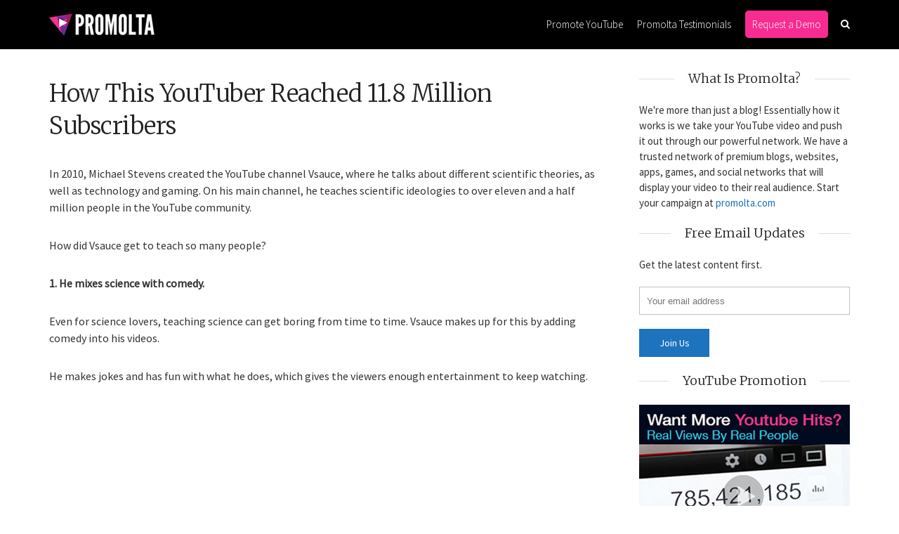

--- FILE ---
content_type: text/html; charset=UTF-8
request_url: https://blog.promolta.com/how-this-youtuber-reached-11-8-million-subscribers
body_size: 17086
content:


<!DOCTYPE html><html lang="en-US" class="no-js"><head><meta charset="UTF-8"><meta name="viewport" content="user-scalable=yes, width=device-width, initial-scale=1.0, maximum-scale=1"><link rel="profile" href="http://gmpg.org/xfn/11"><link rel="pingback" href="https://blog.promolta.com/xmlrpc.php"> <!--[if lt IE 9]> <script src="https://blog.promolta.com/wp-content/themes/sidewalk/js/html5.js"></script> <![endif]--><meta name='robots' content='index, follow, max-image-preview:large, max-snippet:-1, max-video-preview:-1' /><style>img:is([sizes="auto" i],[sizes^="auto," i]){contain-intrinsic-size:3000px 1500px}</style><title>How This YouTuber Reached 11.8 Million Subscribers - Promolta Blog</title><style id="rocket-critical-css">ul{box-sizing:border-box}.entry-content{counter-reset:footnotes}:root{--wp--preset--font-size--normal:16px;--wp--preset--font-size--huge:42px}.mc4wp-form input[name^=_mc4wp_honey]{display:none!important}.mc4wp-form-basic{margin:1em 0}.mc4wp-form-basic label,.mc4wp-form-basic input{box-sizing:border-box;vertical-align:baseline;width:auto;height:auto;line-height:normal;display:block}.mc4wp-form-basic label:after,.mc4wp-form-basic input:after{content:"";clear:both;display:table}.mc4wp-form-basic label{margin-bottom:6px;font-weight:700;display:block}.mc4wp-form-basic input[type=text],.mc4wp-form-basic input[type=email]{width:100%;max-width:480px;min-height:32px}.mc4wp-form-basic input[type=submit]{-webkit-appearance:none;-moz-appearance:none;appearance:none;display:inline-block}*,html,body,div,ul,li,h1,h2,h4,form,label,input,p{margin:0;padding:0}img{border:0}strong{font-style:normal;font-weight:400}ul,li{list-style:none}strong{font-weight:700}a img{border:none;outline:none}article,aside,header,nav{display:block}*,*:before,*:after{-webkit-box-sizing:border-box;-moz-box-sizing:border-box;box-sizing:border-box}body{font-size:16px;font-weight:400;line-height:24px}a{text-decoration:none}.entry-content a{text-decoration:underline}img{height:auto;max-width:100%;border:0;vertical-align:middle;-ms-interpolation-mode:bicubic}input[type="text"],input[type="email"],textarea{width:100%;height:38px;padding:0 20px 0 10px;border:1px solid #bbb;line-height:normal;background:transparent;outline:none;-webkit-border-radius:0}textarea{padding:10px;min-height:150px}textarea{padding:15px;font-size:14px}h1{margin-bottom:.44444em;font-size:34px;line-height:44px}h2{margin-bottom:.66667em;font-size:30px;line-height:38px}h4{margin-bottom:1em;font-size:22px;line-height:28px}p{margin-bottom:30px;font-size:16px;line-height:24px}.entry-content{-webkit-font-smoothing:antialiased;position:relative}.site-header{z-index:100;float:left;position:relative;width:100%;height:70px;background:rgba(0,0,0,.5)}.site-branding{float:left;position:absolute;top:22px;left:0}.site-title{float:left;width:100%;margin:0;font-size:15px;line-height:1}.site-header{margin-bottom:40px}.sdw-nav-search-wrap{display:none;width:100%}.sdw-nav-search-wrap .sdw-search-form{width:166px;float:right}.sdw-nav-actions{float:right}.sdw-nav-actions li,.sdw-nav-actions li a{float:left}.sdw-nav-actions li a{line-height:18px;font-size:14px}.sdw-nav-actions li.sdw-nav-search a{line-height:16px}.sdw-nav-actions li{margin:0 0 0 18px}.container,.site-content{clear:both;position:relative;width:1140px;margin:0 auto}.container:before,.container:after,.site-content:before,.site-content:after{content:"";display:table;clear:both}.content-area{float:left;width:800px;margin-right:40px;margin-bottom:40px}.sidebar{float:right;width:300px}.site-main{float:left;width:100%}.main-navigation{float:right}.nav-menu{display:block}.nav-menu>li{float:left;position:relative;padding:0 10px}.nav-menu>li:last-child{padding:0 0 0 10px}.nav-menu a{display:block;font-size:15px;line-height:18px;color:#FFF}.nav-menu>li>a{padding:19px 0}.site-header .sdw-search-input{border:none;text-align:left}.site-header .sdw-search-submit{display:none}.entry-header,.entry-content{float:left;width:100%}.entry-content{-ms-word-wrap:break-word;word-wrap:break-word}.entry-title{clear:both;margin-bottom:.1em;font-size:34px;line-height:46px;-ms-word-wrap:break-word;word-wrap:break-word}.entry-header{margin-bottom:30px}.entry-header,.entry-content{clear:both;padding:0 0}.sdw-post{float:left;width:100%;margin-bottom:40px}.sdw-post:last-child{margin-bottom:0}.entry-wrapper{float:left;width:100%}.widget,.widget p{font-size:15px;line-height:22px}.widget p{margin-bottom:20px}.widget-title{position:relative;margin-bottom:20px;text-align:center;font-size:18px;line-height:1.6}.widget-title span{display:inline-block;z-index:1;position:relative;padding:0 20px;max-width:260px}.widget-title::after{content:"";position:absolute;top:50%;left:0;width:100%;border-bottom:1px solid #ccc}.sidebar .widget:first-child .widget-title,.sidebar>.sdw-sticky .widget:first-child .widget-title{margin-top:-12px}.sidebar .sdw-sticky .widget:first-child .widget-title{margin-top:0}.sdw-search-submit{position:absolute;top:0;right:0;height:100%;padding:0 11px;border:none;font-size:18px;background:transparent}.sdw-search-form{position:relative}input[type="submit"]{padding:4px 20px;border:1px solid;font-size:14px;line-height:30px;min-width:100px;outline:none;-webkit-appearance:none;-moz-appearance:none;-ms-appearance:none;-o-appearance:none;appearance:none;-webkit-border-radius:0}.alignnone{margin:5px 20px 13px 0}a img.alignnone,p img.alignnone{margin:0}.comment-form-url{float:left;width:33.33%;padding:0 15px 0 0}.comment-form-url{padding:0}.comment-form-url label{float:left;width:100%;margin:0 0 2px 0}#cancel-comment-reply-link{display:inline-block;z-index:2;position:relative;width:25px;height:25px;padding:4px 0 0 1px;border:1px solid;text-align:center;line-height:1em;background:#FFF;float:right;margin-right:0;font-family:Arial;font-size:14px;margin-top:4px;border-radius:50%}.sdw-res-nav{float:left;position:absolute;left:0}.sdw-res-sid-nav{position:absolute;right:0;float:right}.sdw-responsive-nav,.sdw-sidebar-toggle{display:none;font-size:24px;float:left;position:relative;z-index:5000;padding:14px 0}.entry-title{letter-spacing:-.5px}button::-moz-focus-inner{padding:0;border:0}@font-face{font-family:'FontAwesome';src:url(https://dpas4li76ctjb.cloudfront.net/wp-content/themes/sidewalk/css/fonts/fontawesome-webfont.eot?v=4.3.0);src:url(https://dpas4li76ctjb.cloudfront.net/wp-content/themes/sidewalk/css/fonts/fontawesome-webfont.eot?#iefix&v=4.3.0) format('embedded-opentype'),url(https://dpas4li76ctjb.cloudfront.net/wp-content/themes/sidewalk/css/fonts/fontawesome-webfont.woff2?v=4.3.0) format('woff2'),url(https://dpas4li76ctjb.cloudfront.net/wp-content/themes/sidewalk/css/fonts/fontawesome-webfont.woff?v=4.3.0) format('woff'),url(https://dpas4li76ctjb.cloudfront.net/wp-content/themes/sidewalk/css/fonts/fontawesome-webfont.ttf?v=4.3.0) format('truetype'),url(https://dpas4li76ctjb.cloudfront.net/wp-content/themes/sidewalk/css/fonts/fontawesome-webfont.svg?v=4.3.0#fontawesomeregular) format('svg');font-weight:400;font-style:normal}.fa{display:inline-block;font:normal normal normal 14px/1 FontAwesome;font-size:inherit;text-rendering:auto;-webkit-font-smoothing:antialiased;-moz-osx-font-smoothing:grayscale;transform:translate(0,0)}.fa-search:before{content:"\f002"}.fa-th-large:before{content:"\f009"}.fa-times:before{content:"\f00d"}.fa-bars:before{content:"\f0c9"}@media only screen and (min-width:1141px) and (max-width:1260px){.container,.site-content{width:1000px}.content-area{width:660px}.entry-header,.entry-content{padding:0 60px}}@media only screen and (min-width:942px) and (max-width:1140px){.container,.site-content{width:940px}.content-area{width:600px}.entry-header,.entry-content{padding:0 40px}}@media only screen and (max-width:960px){.main-navigation{display:none}.site-title{text-align:center}.site-branding{position:relative;margin:0 auto;left:initial;float:none;top:13px;padding:0}.sdw-responsive-nav,.sdw-sidebar-toggle{display:block}.site-header{height:50px;margin-bottom:10px}.sdw-nav-actions{display:none}#sidebar{display:none}.site-branding img{max-height:25px;width:auto!important}}@media only screen and (min-width:668px) and (max-width:960px){.site-header{margin-bottom:20px}.container,.site-content{width:726px}.content-area{width:100%}.entry-header,.entry-content{padding:0 60px}.site-header{margin-bottom:30px}}@media only screen and (min-width:668px) and (max-width:768px){.container,.site-content{width:640px}.entry-header,.entry-content{padding:0 40px}}@media only screen and (min-width:100px) and (max-width:667px){p{margin-bottom:20px;line-height:22px}.site-header{padding:0 10px}.sdw-res-sid-nav{display:none}.container,.site-content{width:100%;padding:0 10px;margin:0}.content-area{width:100%;margin:0}.entry-header,.entry-content{padding:0 15px}.sidebar{margin-top:20px}.sdw-post{margin-bottom:20px;margin-left:0;margin-right:0}.comment-form-url{width:100%;padding:0}input[type="submit"]{width:100%}.sidebar{float:none;margin:0 auto;clear:both}.widget{margin-bottom:30px}h1,.single h1.entry-title{font-size:22px;line-height:30px}h2{font-size:20px;line-height:28px}h4{font-size:18px;line-height:26px}.entry-header{margin-bottom:10px}#sidebar{display:block}.entry-title{margin-bottom:0}}</style><link rel="preload" href="https://fonts.googleapis.com/css?family=Source%20Sans%20Pro%3A400%2C300%7CMerriweather%3A400%2C300&subset=latin%2Clatin-ext&display=swap" as="style" onload="this.onload=null;this.rel='stylesheet'" /><link rel="preload" href="https://dpas4li76ctjb.cloudfront.net/wp-content/cache/min/1/3166f5a665230289cf5fda29265dbab3.css" as="style" onload="this.onload=null;this.rel='stylesheet'" data-minify="1" /><meta name="description" content="It is not easy to teach science, especially through a video. However, Vsauce does a great job at it. Here&#039;s how he reached 11 million subscribers." /><link rel="canonical" href="https://blog.promolta.com/how-this-youtuber-reached-11-8-million-subscribers" /><meta property="og:locale" content="en_US" /><meta property="og:type" content="article" /><meta property="og:title" content="How This YouTuber Reached 11.8 Million Subscribers - Promolta Blog" /><meta property="og:description" content="It is not easy to teach science, especially through a video. However, Vsauce does a great job at it. Here&#039;s how he reached 11 million subscribers." /><meta property="og:url" content="https://blog.promolta.com/how-this-youtuber-reached-11-8-million-subscribers" /><meta property="og:site_name" content="Promolta Blog" /><meta property="article:publisher" content="https://www.facebook.com/promolta" /><meta property="article:published_time" content="2017-03-25T23:01:15+00:00" /><meta property="og:image" content="https://blog.promolta.com/wp-content/uploads/2016/11/youtubez-e1479078082268.jpg" /><meta property="og:image:width" content="300" /><meta property="og:image:height" content="200" /><meta property="og:image:type" content="image/jpeg" /><meta name="author" content="Kristen Harris" /> <script type="application/ld+json" class="yoast-schema-graph">{"@context":"https://schema.org","@graph":[{"@type":"Article","@id":"https://blog.promolta.com/how-this-youtuber-reached-11-8-million-subscribers#article","isPartOf":{"@id":"https://blog.promolta.com/how-this-youtuber-reached-11-8-million-subscribers"},"author":{"name":"Kristen Harris","@id":"https://blog.promolta.com/#/schema/person/2addfc63004fa7a536622d12c7a62d57"},"headline":"How This YouTuber Reached 11.8 Million Subscribers","datePublished":"2017-03-25T23:01:15+00:00","dateModified":"2017-03-25T23:01:15+00:00","mainEntityOfPage":{"@id":"https://blog.promolta.com/how-this-youtuber-reached-11-8-million-subscribers"},"wordCount":273,"commentCount":0,"publisher":{"@id":"https://blog.promolta.com/#organization"},"image":{"@id":"https://blog.promolta.com/how-this-youtuber-reached-11-8-million-subscribers#primaryimage"},"thumbnailUrl":"https://blog.promolta.com/wp-content/uploads/2016/11/youtubez-e1479078082268.jpg","keywords":["gain subscribers","get views","promote YouTube videos","vsauce","YouTube video promotion"],"articleSection":["Educational","Tips","YouTube Video Promotion"],"inLanguage":"en-US","potentialAction":[{"@type":"CommentAction","name":"Comment","target":["https://blog.promolta.com/how-this-youtuber-reached-11-8-million-subscribers#respond"]}]},{"@type":"WebPage","@id":"https://blog.promolta.com/how-this-youtuber-reached-11-8-million-subscribers","url":"https://blog.promolta.com/how-this-youtuber-reached-11-8-million-subscribers","name":"How This YouTuber Reached 11.8 Million Subscribers - Promolta Blog","isPartOf":{"@id":"https://blog.promolta.com/#website"},"primaryImageOfPage":{"@id":"https://blog.promolta.com/how-this-youtuber-reached-11-8-million-subscribers#primaryimage"},"image":{"@id":"https://blog.promolta.com/how-this-youtuber-reached-11-8-million-subscribers#primaryimage"},"thumbnailUrl":"https://blog.promolta.com/wp-content/uploads/2016/11/youtubez-e1479078082268.jpg","datePublished":"2017-03-25T23:01:15+00:00","dateModified":"2017-03-25T23:01:15+00:00","description":"It is not easy to teach science, especially through a video. However, Vsauce does a great job at it. Here's how he reached 11 million subscribers.","breadcrumb":{"@id":"https://blog.promolta.com/how-this-youtuber-reached-11-8-million-subscribers#breadcrumb"},"inLanguage":"en-US","potentialAction":[{"@type":"ReadAction","target":["https://blog.promolta.com/how-this-youtuber-reached-11-8-million-subscribers"]}]},{"@type":"ImageObject","inLanguage":"en-US","@id":"https://blog.promolta.com/how-this-youtuber-reached-11-8-million-subscribers#primaryimage","url":"https://blog.promolta.com/wp-content/uploads/2016/11/youtubez-e1479078082268.jpg","contentUrl":"https://blog.promolta.com/wp-content/uploads/2016/11/youtubez-e1479078082268.jpg","width":300,"height":200},{"@type":"BreadcrumbList","@id":"https://blog.promolta.com/how-this-youtuber-reached-11-8-million-subscribers#breadcrumb","itemListElement":[{"@type":"ListItem","position":1,"name":"Home","item":"https://blog.promolta.com/"},{"@type":"ListItem","position":2,"name":"How This YouTuber Reached 11.8 Million Subscribers"}]},{"@type":"WebSite","@id":"https://blog.promolta.com/#website","url":"https://blog.promolta.com/","name":"Promolta Blog","description":"Official blog for trending YouTube videos and insights","publisher":{"@id":"https://blog.promolta.com/#organization"},"potentialAction":[{"@type":"SearchAction","target":{"@type":"EntryPoint","urlTemplate":"https://blog.promolta.com/?s={search_term_string}"},"query-input":"required name=search_term_string"}],"inLanguage":"en-US"},{"@type":"Organization","@id":"https://blog.promolta.com/#organization","name":"Promolta","url":"https://blog.promolta.com/","logo":{"@type":"ImageObject","inLanguage":"en-US","@id":"https://blog.promolta.com/#/schema/logo/image/","url":"https://blog.promolta.com/wp-content/uploads/2024/02/logo-stripe-1.png","contentUrl":"https://blog.promolta.com/wp-content/uploads/2024/02/logo-stripe-1.png","width":400,"height":400,"caption":"Promolta"},"image":{"@id":"https://blog.promolta.com/#/schema/logo/image/"},"sameAs":["https://www.facebook.com/promolta"]},{"@type":"Person","@id":"https://blog.promolta.com/#/schema/person/2addfc63004fa7a536622d12c7a62d57","name":"Kristen Harris","image":{"@type":"ImageObject","inLanguage":"en-US","@id":"https://blog.promolta.com/#/schema/person/image/","url":"https://secure.gravatar.com/avatar/67e00c3437055479df91ac53cce48c59?s=96&d=mm&r=g","contentUrl":"https://secure.gravatar.com/avatar/67e00c3437055479df91ac53cce48c59?s=96&d=mm&r=g","caption":"Kristen Harris"}}]}</script> <link rel='dns-prefetch' href='//fonts.googleapis.com' /><link rel='dns-prefetch' href='//dpas4li76ctjb.cloudfront.net' /><link rel='dns-prefetch' href='//www.google-analytics.com' /><link rel='dns-prefetch' href='//www.google.com' /><link rel='dns-prefetch' href='//www.google.co.in' /><link rel="alternate" type="application/rss+xml" title="Promolta Blog &raquo; Feed" href="https://blog.promolta.com/feed" /><link rel="alternate" type="application/rss+xml" title="Promolta Blog &raquo; Comments Feed" href="https://blog.promolta.com/comments/feed" /><link rel="alternate" type="application/rss+xml" title="Promolta Blog &raquo; How This YouTuber Reached 11.8 Million Subscribers Comments Feed" href="https://blog.promolta.com/how-this-youtuber-reached-11-8-million-subscribers/feed" /><style id='wp-emoji-styles-inline-css' type='text/css'>img.wp-smiley,img.emoji{display:inline!important;border:none!important;box-shadow:none!important;height:1em!important;width:1em!important;margin:0 0.07em!important;vertical-align:-0.1em!important;background:none!important;padding:0!important}</style><style id='classic-theme-styles-inline-css' type='text/css'>
/*! This file is auto-generated */
.wp-block-button__link{color:#fff;background-color:#32373c;border-radius:9999px;box-shadow:none;text-decoration:none;padding:calc(.667em + 2px) calc(1.333em + 2px);font-size:1.125em}.wp-block-file__button{background:#32373c;color:#fff;text-decoration:none}</style><style id='global-styles-inline-css' type='text/css'>body{--wp--preset--color--black:#000;--wp--preset--color--cyan-bluish-gray:#abb8c3;--wp--preset--color--white:#fff;--wp--preset--color--pale-pink:#f78da7;--wp--preset--color--vivid-red:#cf2e2e;--wp--preset--color--luminous-vivid-orange:#ff6900;--wp--preset--color--luminous-vivid-amber:#fcb900;--wp--preset--color--light-green-cyan:#7bdcb5;--wp--preset--color--vivid-green-cyan:#00d084;--wp--preset--color--pale-cyan-blue:#8ed1fc;--wp--preset--color--vivid-cyan-blue:#0693e3;--wp--preset--color--vivid-purple:#9b51e0;--wp--preset--gradient--vivid-cyan-blue-to-vivid-purple:linear-gradient(135deg,rgba(6,147,227,1) 0%,rgb(155,81,224) 100%);--wp--preset--gradient--light-green-cyan-to-vivid-green-cyan:linear-gradient(135deg,rgb(122,220,180) 0%,rgb(0,208,130) 100%);--wp--preset--gradient--luminous-vivid-amber-to-luminous-vivid-orange:linear-gradient(135deg,rgba(252,185,0,1) 0%,rgba(255,105,0,1) 100%);--wp--preset--gradient--luminous-vivid-orange-to-vivid-red:linear-gradient(135deg,rgba(255,105,0,1) 0%,rgb(207,46,46) 100%);--wp--preset--gradient--very-light-gray-to-cyan-bluish-gray:linear-gradient(135deg,rgb(238,238,238) 0%,rgb(169,184,195) 100%);--wp--preset--gradient--cool-to-warm-spectrum:linear-gradient(135deg,rgb(74,234,220) 0%,rgb(151,120,209) 20%,rgb(207,42,186) 40%,rgb(238,44,130) 60%,rgb(251,105,98) 80%,rgb(254,248,76) 100%);--wp--preset--gradient--blush-light-purple:linear-gradient(135deg,rgb(255,206,236) 0%,rgb(152,150,240) 100%);--wp--preset--gradient--blush-bordeaux:linear-gradient(135deg,rgb(254,205,165) 0%,rgb(254,45,45) 50%,rgb(107,0,62) 100%);--wp--preset--gradient--luminous-dusk:linear-gradient(135deg,rgb(255,203,112) 0%,rgb(199,81,192) 50%,rgb(65,88,208) 100%);--wp--preset--gradient--pale-ocean:linear-gradient(135deg,rgb(255,245,203) 0%,rgb(182,227,212) 50%,rgb(51,167,181) 100%);--wp--preset--gradient--electric-grass:linear-gradient(135deg,rgb(202,248,128) 0%,rgb(113,206,126) 100%);--wp--preset--gradient--midnight:linear-gradient(135deg,rgb(2,3,129) 0%,rgb(40,116,252) 100%);--wp--preset--font-size--small:13px;--wp--preset--font-size--medium:20px;--wp--preset--font-size--large:36px;--wp--preset--font-size--x-large:42px;--wp--preset--spacing--20:.44rem;--wp--preset--spacing--30:.67rem;--wp--preset--spacing--40:1rem;--wp--preset--spacing--50:1.5rem;--wp--preset--spacing--60:2.25rem;--wp--preset--spacing--70:3.38rem;--wp--preset--spacing--80:5.06rem;--wp--preset--shadow--natural:6px 6px 9px rgba(0,0,0,.2);--wp--preset--shadow--deep:12px 12px 50px rgba(0,0,0,.4);--wp--preset--shadow--sharp:6px 6px 0 rgba(0,0,0,.2);--wp--preset--shadow--outlined:6px 6px 0 -3px rgba(255,255,255,1),6px 6px rgba(0,0,0,1);--wp--preset--shadow--crisp:6px 6px 0 rgba(0,0,0,1)}:where(.is-layout-flex){gap:.5em}:where(.is-layout-grid){gap:.5em}body .is-layout-flow>.alignleft{float:left;margin-inline-start:0;margin-inline-end:2em}body .is-layout-flow>.alignright{float:right;margin-inline-start:2em;margin-inline-end:0}body .is-layout-flow>.aligncenter{margin-left:auto!important;margin-right:auto!important}body .is-layout-constrained>.alignleft{float:left;margin-inline-start:0;margin-inline-end:2em}body .is-layout-constrained>.alignright{float:right;margin-inline-start:2em;margin-inline-end:0}body .is-layout-constrained>.aligncenter{margin-left:auto!important;margin-right:auto!important}body .is-layout-constrained>:where(:not(.alignleft):not(.alignright):not(.alignfull)){max-width:var(--wp--style--global--content-size);margin-left:auto!important;margin-right:auto!important}body .is-layout-constrained>.alignwide{max-width:var(--wp--style--global--wide-size)}body .is-layout-flex{display:flex}body .is-layout-flex{flex-wrap:wrap;align-items:center}body .is-layout-flex>*{margin:0}body .is-layout-grid{display:grid}body .is-layout-grid>*{margin:0}:where(.wp-block-columns.is-layout-flex){gap:2em}:where(.wp-block-columns.is-layout-grid){gap:2em}:where(.wp-block-post-template.is-layout-flex){gap:1.25em}:where(.wp-block-post-template.is-layout-grid){gap:1.25em}.has-black-color{color:var(--wp--preset--color--black)!important}.has-cyan-bluish-gray-color{color:var(--wp--preset--color--cyan-bluish-gray)!important}.has-white-color{color:var(--wp--preset--color--white)!important}.has-pale-pink-color{color:var(--wp--preset--color--pale-pink)!important}.has-vivid-red-color{color:var(--wp--preset--color--vivid-red)!important}.has-luminous-vivid-orange-color{color:var(--wp--preset--color--luminous-vivid-orange)!important}.has-luminous-vivid-amber-color{color:var(--wp--preset--color--luminous-vivid-amber)!important}.has-light-green-cyan-color{color:var(--wp--preset--color--light-green-cyan)!important}.has-vivid-green-cyan-color{color:var(--wp--preset--color--vivid-green-cyan)!important}.has-pale-cyan-blue-color{color:var(--wp--preset--color--pale-cyan-blue)!important}.has-vivid-cyan-blue-color{color:var(--wp--preset--color--vivid-cyan-blue)!important}.has-vivid-purple-color{color:var(--wp--preset--color--vivid-purple)!important}.has-black-background-color{background-color:var(--wp--preset--color--black)!important}.has-cyan-bluish-gray-background-color{background-color:var(--wp--preset--color--cyan-bluish-gray)!important}.has-white-background-color{background-color:var(--wp--preset--color--white)!important}.has-pale-pink-background-color{background-color:var(--wp--preset--color--pale-pink)!important}.has-vivid-red-background-color{background-color:var(--wp--preset--color--vivid-red)!important}.has-luminous-vivid-orange-background-color{background-color:var(--wp--preset--color--luminous-vivid-orange)!important}.has-luminous-vivid-amber-background-color{background-color:var(--wp--preset--color--luminous-vivid-amber)!important}.has-light-green-cyan-background-color{background-color:var(--wp--preset--color--light-green-cyan)!important}.has-vivid-green-cyan-background-color{background-color:var(--wp--preset--color--vivid-green-cyan)!important}.has-pale-cyan-blue-background-color{background-color:var(--wp--preset--color--pale-cyan-blue)!important}.has-vivid-cyan-blue-background-color{background-color:var(--wp--preset--color--vivid-cyan-blue)!important}.has-vivid-purple-background-color{background-color:var(--wp--preset--color--vivid-purple)!important}.has-black-border-color{border-color:var(--wp--preset--color--black)!important}.has-cyan-bluish-gray-border-color{border-color:var(--wp--preset--color--cyan-bluish-gray)!important}.has-white-border-color{border-color:var(--wp--preset--color--white)!important}.has-pale-pink-border-color{border-color:var(--wp--preset--color--pale-pink)!important}.has-vivid-red-border-color{border-color:var(--wp--preset--color--vivid-red)!important}.has-luminous-vivid-orange-border-color{border-color:var(--wp--preset--color--luminous-vivid-orange)!important}.has-luminous-vivid-amber-border-color{border-color:var(--wp--preset--color--luminous-vivid-amber)!important}.has-light-green-cyan-border-color{border-color:var(--wp--preset--color--light-green-cyan)!important}.has-vivid-green-cyan-border-color{border-color:var(--wp--preset--color--vivid-green-cyan)!important}.has-pale-cyan-blue-border-color{border-color:var(--wp--preset--color--pale-cyan-blue)!important}.has-vivid-cyan-blue-border-color{border-color:var(--wp--preset--color--vivid-cyan-blue)!important}.has-vivid-purple-border-color{border-color:var(--wp--preset--color--vivid-purple)!important}.has-vivid-cyan-blue-to-vivid-purple-gradient-background{background:var(--wp--preset--gradient--vivid-cyan-blue-to-vivid-purple)!important}.has-light-green-cyan-to-vivid-green-cyan-gradient-background{background:var(--wp--preset--gradient--light-green-cyan-to-vivid-green-cyan)!important}.has-luminous-vivid-amber-to-luminous-vivid-orange-gradient-background{background:var(--wp--preset--gradient--luminous-vivid-amber-to-luminous-vivid-orange)!important}.has-luminous-vivid-orange-to-vivid-red-gradient-background{background:var(--wp--preset--gradient--luminous-vivid-orange-to-vivid-red)!important}.has-very-light-gray-to-cyan-bluish-gray-gradient-background{background:var(--wp--preset--gradient--very-light-gray-to-cyan-bluish-gray)!important}.has-cool-to-warm-spectrum-gradient-background{background:var(--wp--preset--gradient--cool-to-warm-spectrum)!important}.has-blush-light-purple-gradient-background{background:var(--wp--preset--gradient--blush-light-purple)!important}.has-blush-bordeaux-gradient-background{background:var(--wp--preset--gradient--blush-bordeaux)!important}.has-luminous-dusk-gradient-background{background:var(--wp--preset--gradient--luminous-dusk)!important}.has-pale-ocean-gradient-background{background:var(--wp--preset--gradient--pale-ocean)!important}.has-electric-grass-gradient-background{background:var(--wp--preset--gradient--electric-grass)!important}.has-midnight-gradient-background{background:var(--wp--preset--gradient--midnight)!important}.has-small-font-size{font-size:var(--wp--preset--font-size--small)!important}.has-medium-font-size{font-size:var(--wp--preset--font-size--medium)!important}.has-large-font-size{font-size:var(--wp--preset--font-size--large)!important}.has-x-large-font-size{font-size:var(--wp--preset--font-size--x-large)!important}.wp-block-navigation a:where(:not(.wp-element-button)){color:inherit}:where(.wp-block-post-template.is-layout-flex){gap:1.25em}:where(.wp-block-post-template.is-layout-grid){gap:1.25em}:where(.wp-block-columns.is-layout-flex){gap:2em}:where(.wp-block-columns.is-layout-grid){gap:2em}.wp-block-pullquote{font-size:1.5em;line-height:1.6}</style><style id='sdw-style-inline-css' type='text/css'>body{background:#fff;color:#333}body,.post-date,select,.submit,input[type="submit"],.sdw_posts_widget .meta-item a,#comment,textarea{font-family:'Source Sans Pro';font-weight:400}h1,h2,h3,h4,h5,h6,.sdw-prev-next-link,.sdw-prev-next-link,.comment-meta .fn,.mks_pullquote,blockquote p,.sdw-has-cover .sdw-cover-area h1,.sdw-has-cover .sdw-cover-content h1,.sdw-description p,blockquote:before,q:before,.site-title{font-family:'Merriweather';font-weight:300}.site-header .nav-menu a{font-family:'Source Sans Pro';font-weight:300}.sidr{background:#fff}a,.entry-categories .post-categories li,.sidebar .sdw_posts_widget .meta-item a{color:#1e73be}a:hover,.entry-categories .post-categories li a:hover,.sidebar .sdw_posts_widget .meta-item a:hover{color:rgba(30,115,190,.7)}.site-title a{color:#fff}.site-header{background:#000}.sdw-has-cover.sdw-cover-indent .site-header{background:rgba(0,0,0,.5)}.site-branding{top:18px;left:0}.site-header{height:70px}.sdw-cover-indent .sdw-cover-area{margin-top:-70px}.site-header .nav-menu>li>a,.site-header .sdw-nav-actions li a{padding:26px 0}.site-header .sdw-nav-search-wrap{margin:16px 0}.site-header .social-menu{margin:15px 0}.site-header .nav-menu ul,.sdw-sticky-clone,.sdw-has-cover.sdw-cover-indent .site-header.sdw-sticky-clone{background:rgba(0,0,0,.9)}#sidr-main{background:#000}.site-header .nav-menu a,.site-header .search-input,#sidr-main a,#sidr-main ul li span,.sidr-class-search-input,.site-header .sdw-nav-search-wrap .sdw-search-input,.site-header .sdw-nav-search-wrap .sdw-search-input:focus,.site-header .social-menu li a,.site-header .social-menu li a:hover,.sdw-nav-actions li a,.sidr .sdw-nav-search-wrap .sdw-search-input{color:#fff}.sidr .sdw-nav-search-wrap .sdw-search-input{background:rgba(166,168,168,.2);border-color:rgba(166,168,168,.2)}.sdw-responsive-nav,.sdw-sidebar-toggle{color:rgba(255,255,255,.8)}.site-header .nav-menu li:hover>a,.sdw-responsive-nav:hover,.sdw-sidebar-toggle:hover,.sdw-nav-actions li a:hover{color:#a6a8a8}#sidr-main a:hover,#sidr-main a:active,.sidr-class-current-menu-item>a,.sidr-class-current_page_item>a{box-shadow:3px 0 0 #a6a8a8 inset}.site-header .nav-menu>.current-menu-item{box-shadow:0 3px 0 #a6a8a8 inset}.sdw-cover-area{max-height:500px;min-height:500px}.sdw-cover-overlay{background:rgba(0,0,0,.5)}h1,h2,h3,h4,h5,h6,.prev-next-nav a span,.entry-title a,.sdw-box-title,.comment-reply-title,.comment-meta .fn{color:#222}.widget-title span,.sdw-box-title span,.comment-reply-title span,.sdw-featured-area .owl-controls .owl-nav>div,.mks_tab_nav_item.active{background:#fff}.mks_tabs.vertical .mks_tab_nav_item.active{border-right:1px solid #ffffff!important}.sidebar .sdw_posts_widget a,.sidebar .widget_recent_entries a,.sidebar .widget_categories li a,.sidebar .widget_archive li a,.sidebar .widget_pages li a,.sidebar .widget_nav_menu li a,.sidebar .widget_meta li a,.sidebar .widget_recent_comments li a,.sidebar .widget_rss li a{color:#333}.sidebar .sdw_posts_widget a:hover,.sidebar .widget_recent_entries a:hover,.sidebar .widget_categories li a:hover,.sidebar .widget_archive li a:hover,.sidebar .widget_pages li a:hover,.sidebar .widget_nav_menu li a:hover,.sidebar .widget_meta li a:hover,.sidebar .widget_rss li a:hover,.sidebar .widget_recent_comments li a:hover,blockquote:before,q:before{color:#1e73be}.entry-meta>div,.sdw-pn-label,.comment-metadata a,.sidebar .sdw-search-submit,.post-date,.meta-tags,.widget>select,.rss-date,.sdw-paginated-num{color:#a6a8a8}input[type="text"],input[type="email"],input[type="url"],input[type="tel"],input[type="number"],input[type="date"],input[type="password"],select,#comment,textarea{border-color:rgba(166,168,168,.7)}#sidr-sidebar{box-shadow:1px 0 0 rgba(166,168,168,.7) inset}.entry-title a:hover,.nav-menu a:hover,.prev-next-nav a:hover,.meta-action a,.sdw-share,.entry-categories .post-categories li a,.prev-next-nav a:hover span,.comment-reply-link,.comment-metadata .comment-edit-link,.sidebar .sdw-search-submit:hover,#wp-calendar tbody td a,.sdw-featured-area .owl-controls .owl-nav>div{color:#1e73be}.meta-action a,.sdw-share,#sdw-pagination a,.comment-reply-link,.wpcf7-submit,.submit{border-color:rgba(30,115,190,.7)}.sdw-rm a,.sdw-button-primary,.wpcf7-submit,.submit,input[type="submit"],.sdw-featured-area .owl-controls .owl-nav>div:hover,.sdw-pagination .current{background:#1e73be;color:#fff;border-color:#1e73be}.sdw-rm a:hover,.entry-footer .sdw-comments a:hover,.sdw-share:hover,#sdw-pagination a:hover,.comment-reply-link:hover,.submit:hover,.sdw-button-primary:hover,.sdw-button-secondary:hover,.sdw-author-links a:hover,.mks_read_more a:hover,.mks_autor_link_wrap a:hover,.wpcf7-submit:hover,input[type="submit"]:hover,.tagcloud a:hover,.sdw-link-pages a:hover,.wpcf7-submit:hover,.submit:hover,input[type="submit"]:hover,.sdw-404-menu li a:hover{background:rgba(30,115,190,.7);border-color:rgba(30,115,190,.1);color:#fff}.site-main .mejs-container,.site-main .mejs-embed,.site-main .mejs-embed body,.sdw-post .site-main .mejs-container .mejs-controls,pre,.sdw-loader,.sdw-loader:before,.sdw-loader:after,.sdw-letter-avatar,.site-main .mejs-container,.site-main .mejs-embed,.site-main .mejs-embed body,.site-main .mejs-container .mejs-controls{background:#1e73be}.sdw-fa-overlay-hover{background:rgba(30,115,190,1)}.sdw-highlight .entry-wrapper,.sdw-layout-a.sdw-highlight .post-thumbnail:before,.sdw-layout-b.sdw-highlight .sdw-post-inside,.sdw-layout-c.sdw-highlight .sdw-post-inside{background:#a6a8a8}.sdw-highlight .sdw-rm a{background-color:#fff;color:#a6a8a8}.sdw-highlight .entry-footer .sdw-comments a:hover,.sdw-highlight .entry-footer .sdw-share:hover,.sdw-highlight .sdw-rm a:hover{background:rgba(255,255,255,.9);border-color:rgba(166,168,168,.1);color:#a6a8a8}.sdw-highlight,.sdw-highlight a,.sdw-highlight .entry-title a,.sdw-highlight .entry-meta>div,.sdw-highlight .entry-footer .meta-action,.sdw-highlight .entry-categories .post-categories li a,.sdw-highlight.sdw-post.sticky .entry-title:before,.sdw-highlight .entry-categories .post-categories li:before{color:#fff}.sdw-highlight .meta-action a,.sdw-highlight .sdw-share{border-color:rgba(255,255,255,.7)}.sdw-highlight .entry-title a:hover,.sdw-highlight .entry-categories .post-categories li a:hover,.sdw-highlight .author a:hover,.sdw-highlight .sdw-comments a:hover,.sdw-highlight .entry-content a:hover{color:rgba(255,255,255,.7)}.widget-title::after,.sdw-box-title:after,.comment-reply-title:after,.widget_recent_entries li:before,.widget_recent_comments li:before,.widget_categories li:before,.widget_archive li:before,.widget_pages li:before,.widget_nav_menu li:before,.widget_meta li:before,.widget_rss li:before{border-bottom:1px solid rgba(166,168,168,.4)}.entry-content table,tr,td,th,#wp-calendar tbody td,#wp-calendar,.mks_tab_nav_item,.mks_tab_item,.mks_toggle,.mks_tabs.vertical .mks_tab_nav_item,.mks_accordion,.mks_toggle,.mks_tabs.vertical .mks_tab_nav_item.active,.mks_tabs.vertical .mks_tab_item,.mks_accordion_content,.mks_toggle_content,.mks_accordion_item{border-color:rgba(166,168,168,.6)}thead tr,.mks_tab_nav_item,.mks_accordion_heading,.mks_toggle_heading{background:rgba(166,168,168,.2)}.comment .comment-respond{background:#fff}.mejs-container *{font-family:'Source Sans Pro'!important}.site-footer,.site-footer .widget-title span{background:#121c20}.site-footer .widget-title::after,.site-footer .widget li:before,.shl-footer-menu:before{border-bottom:1px solid rgba(166,168,168,.4)}.site-footer #wp-calendar tbody td{border-color:rgba(166,168,168,.4)}.site-footer{color:#fff}.site-footer a{color:#1e73be}.site-footer a:hover,.site-footer .widget li>a:hover,.site-footer .widget li>div>a:hover{color:rgba(30,115,190,.7)}.site-footer .widget-title,.site-footer .widget li>a,.site-footer .widget li>div>a,.site-footer .widget h1,.site-footer .widget h2,.site-footer .widget h3,.site-footer .widget h4,.site-footer .widget h5,.site-footer .widget h6{color:#fff}.site-footer .mks_read_more a:hover,.site-footer .mks_autor_link_wrap a:hover{background:rgba(30,115,190,.7);border-color:rgba(30,115,190,.1);color:#fff}.site-footer .entry-meta>div,.site-footer .sdw-search-submit,.site-footer .post-date,.site-footer .meta-tags,.site-footer .widget>select,.site-footer .rss-date,.site-footer .widget_search{color:#a6a8a8}@-webkit-keyframes load1{0%,80%,100%{box-shadow:0 0 #1e73be;height:2em}40%{box-shadow:0 -.3em #1e73be;height:3em}}@keyframes load1{0%,80%,100%{box-shadow:0 0 #1e73be;height:2em}40%{box-shadow:0 -.3em #1e73be;height:3em}}.site-header .sdw-search-input::-webkit-input-placeholder{color:#fff}.site-header .sdw-search-input:-moz-placeholder{color:#fff}.site-header .sdw-search-input::-moz-placeholder{color:#fff}.site-header .sdw-search-input:-ms-input-placeholder{color:#fff}</style> <script type="text/javascript" src="https://dpas4li76ctjb.cloudfront.net/wp-content/cache/busting/1/wp-includes/js/jquery/jquery.min-3.7.1.js" id="jquery-core-js"></script> <link rel="https://api.w.org/" href="https://blog.promolta.com/wp-json/" /><link rel="alternate" type="application/json" href="https://blog.promolta.com/wp-json/wp/v2/posts/10615" /><link rel="EditURI" type="application/rsd+xml" title="RSD" href="https://blog.promolta.com/xmlrpc.php?rsd" /><link rel='shortlink' href='https://blog.promolta.com/?p=10615' /><link rel="alternate" type="application/json+oembed" href="https://blog.promolta.com/wp-json/oembed/1.0/embed?url=https%3A%2F%2Fblog.promolta.com%2Fhow-this-youtuber-reached-11-8-million-subscribers" /><link rel="alternate" type="text/xml+oembed" href="https://blog.promolta.com/wp-json/oembed/1.0/embed?url=https%3A%2F%2Fblog.promolta.com%2Fhow-this-youtuber-reached-11-8-million-subscribers&#038;format=xml" /><style id="wpp-loading-animation-styles">@-webkit-keyframes bgslide{from{background-position-x:0}to{background-position-x:-200%}}@keyframes bgslide{from{background-position-x:0}to{background-position-x:-200%}}.wpp-widget-block-placeholder,.wpp-shortcode-placeholder{margin:0 auto;width:60px;height:3px;background:#dd3737;background:linear-gradient(90deg,#dd3737 0%,#571313 10%,#dd3737 100%);background-size:200% auto;border-radius:3px;-webkit-animation:bgslide 1s infinite linear;animation:bgslide 1s infinite linear}</style><link rel="shortcut icon" href="https://dpas4li76ctjb.cloudfront.net/wp-content/uploads/2015/11/favicon1.ico" type="image/x-icon" /><style type="text/css">.sdw-new-0,.sdw-new-1,.sdw-new-2,.sdw-new-3{margin-top:20px}</style><style type="text/css" id="wp-custom-css">.custom-tag-message{margin-bottom:10px;margin-top:-30px}@media only screen and (min-width:100px) and (max-width:667px){.sdw-post.sdw-layout-b .post-thumbnail,.sdw-post.sdw-layout-b .meta-media{float:unset;margin-left:auto;margin-right:auto}.comment-form .form-submit input.submit{margin-top:unset}.custom-tag-message{margin-bottom:5px;margin-top:-10px}}#text-8{margin-bottom:1.2em}.sdw-post.sdw-layout-b .sdw-post-inside p{color:#333}.sdw-post.sdw-layout-b .sdw-post-inside h2.entry-title:hover,.sdw-post.sdw-layout-c .sdw-post-inside h2.entry-title:hover{color:#1e73be}.comment-form .form-submit input.submit{margin-top:25px}</style><noscript><style id="rocket-lazyload-nojs-css">.rll-youtube-player,[data-lazy-src]{display:none!important}</style></noscript><script>/*! loadCSS rel=preload polyfill. [c]2017 Filament Group, Inc. MIT License */
(function(w){"use strict";if(!w.loadCSS){w.loadCSS=function(){}}
var rp=loadCSS.relpreload={};rp.support=(function(){var ret;try{ret=w.document.createElement("link").relList.supports("preload")}catch(e){ret=!1}
return function(){return ret}})();rp.bindMediaToggle=function(link){var finalMedia=link.media||"all";function enableStylesheet(){link.media=finalMedia}
if(link.addEventListener){link.addEventListener("load",enableStylesheet)}else if(link.attachEvent){link.attachEvent("onload",enableStylesheet)}
setTimeout(function(){link.rel="stylesheet";link.media="only x"});setTimeout(enableStylesheet,3000)};rp.poly=function(){if(rp.support()){return}
var links=w.document.getElementsByTagName("link");for(var i=0;i<links.length;i++){var link=links[i];if(link.rel==="preload"&&link.getAttribute("as")==="style"&&!link.getAttribute("data-loadcss")){link.setAttribute("data-loadcss",!0);rp.bindMediaToggle(link)}}};if(!rp.support()){rp.poly();var run=w.setInterval(rp.poly,500);if(w.addEventListener){w.addEventListener("load",function(){rp.poly();w.clearInterval(run)})}else if(w.attachEvent){w.attachEvent("onload",function(){rp.poly();w.clearInterval(run)})}}
if(typeof exports!=="undefined"){exports.loadCSS=loadCSS}
else{w.loadCSS=loadCSS}}(typeof global!=="undefined"?global:this))</script></head><body class="post-template-default single single-post postid-10615 single-format-standard unknown sdw-sid-right"><div id="main-page" class="hfeed sdw-main-page"><header id="masthead" class="site-header" role="banner"><div class="container"><div class="site-branding"> <span class="site-title"> <a href="https://blog.promolta.com/" title="Promolta Blog" class="has-logo"><img  src="data:image/svg+xml,%3Csvg%20xmlns='http://www.w3.org/2000/svg'%20viewBox='0%200%200%200'%3E%3C/svg%3E" alt="Promolta Blog" data-lazy-src="https://dpas4li76ctjb.cloudfront.net/wp-content/uploads/2016/05/Promolta-Blog-Logo.png" /><noscript><img  src="https://dpas4li76ctjb.cloudfront.net/wp-content/uploads/2016/05/Promolta-Blog-Logo.png" alt="Promolta Blog" /></noscript></a> </span></div><ul class="sdw-nav-actions"><li class="sdw-nav-search"><a href="javascript:void(0)"><i class="fa fa-search" data-wrap="sdw-nav-search-wrap" data-icon-class="fa-search"></i></a></li></ul><div class="sdw-nav-search-wrap"><form class="sdw-search-form" action="https://blog.promolta.com/" method="get"> <input name="s" class="sdw-search-input" size="20" type="text" value="Type here to search..." onfocus="(this.value == 'Type here to search...') && (this.value = '')" onblur="(this.value == '') && (this.value = 'Type here to search...')" placeholder="Type here to search..." /> <button type="submit" class="sdw-search-submit"><i class="fa fa-search"></i></button></form></div><nav id="site-navigation" class="main-navigation" role="navigation"><ul id="sdw_main_navigation_menu" class="nav-menu"><li id="menu-item-1281" class="menu-item menu-item-type-custom menu-item-object-custom menu-item-1281"><a href="https://www.promolta.com?utm_source=PromolaBlog&#038;utm_medium=Blog&#038;utm_campaign=FromBlogHeaderMenuYoutube">Promote YouTube</a></li><li id="menu-item-1285" class="menu-item menu-item-type-post_type menu-item-object-page menu-item-1285"><a href="https://blog.promolta.com/testimonials">Promolta Testimonials</a></li><li id="menu-item-2006" class="menu-item menu-item-type-custom menu-item-object-custom menu-item-2006"><a href="https://www.promolta.com/demo?utm_source=PromolaBlog&#038;utm_medium=Blog&#038;utm_campaign=FromBlogHeaderDemoRequest"><span onMouseOver="this.style.color='#000'" onMouseOut="this.style.color='#FFF'" style="padding:10px;background:#f82b90; border-radius: 5px;">Request a Demo</span></a></li></ul></nav><div class="sdw-res-nav"> <a class="sdw-responsive-nav" href="javascript:void(0)"><i class="fa fa-bars"></i></a></div><div class="sdw-res-sid-nav"> <a href="#sidr-sidebar" class="sdw-sidebar-toggle"><i class="fa fa-th-large"></i></a></div></div></header><div id="content" class="site-content"><div id="primary" class="content-area"><main id="main" class="site-main" role="main"><article id="post-10615" class="sdw-post sdw-single post-10615 post type-post status-publish format-standard has-post-thumbnail hentry category-educational category-tips category-youtube-video-promotion-2 tag-gain-subscribers tag-get-views tag-promote-youtube-videos tag-vsauce tag-youtube-video-promotion"><div class="entry-wrapper"><div class="entry-header"><h1 class="entry-title">How This YouTuber Reached 11.8 Million Subscribers</h1></div><div class="entry-content"><p>In 2010, Michael Stevens created the YouTube channel Vsauce, where he talks about different scientific theories, as well as technology and gaming. On his main channel, he teaches scientific ideologies to over eleven and a half million people in the YouTube community.</p><p>How did Vsauce get to teach so many people?</p><p><strong>1. He mixes science with comedy. </strong></p><p>Even for science lovers, teaching science can get boring from time to time. Vsauce makes up for this by adding comedy into his videos.</p><p>He makes jokes and has fun with what he does, which gives the viewers enough entertainment to keep watching.</p><p><iframe width="640" height="360" src="about:blank" frameborder="0" allowfullscreen data-rocket-lazyload="fitvidscompatible" data-lazy-src="https://www.youtube.com/embed/o268qbb_0BM"></iframe><noscript><iframe width="640" height="360" src="https://www.youtube.com/embed/o268qbb_0BM" frameborder="0" allowfullscreen></iframe></noscript><br /> <strong><br /> 2. He teaches his viewers a lot. </strong></p><p>Though his videos are longer than some people want, usually around 10-20 minutes, Vsauce covers a lot of information in one video, and it is easy to retain what he teaches.</p><p>The viewer learns a lot, but it’s never too much to be overwhelmed.</p><p><iframe width="640" height="360" src="about:blank" frameborder="0" allowfullscreen data-rocket-lazyload="fitvidscompatible" data-lazy-src="https://www.youtube.com/embed/C6eOcd06kdk"></iframe><noscript><iframe width="640" height="360" src="https://www.youtube.com/embed/C6eOcd06kdk" frameborder="0" allowfullscreen></iframe></noscript></p><p><strong>3. He covers a wide variety of topics.<br /> </strong><br /> Science covers a lot of material, and so does Vsauce. From psychological matters to planets to interesting mathematical concepts, Vsauce covers enough topics for his viewers to always find something new.</p><p><iframe width="640" height="360" src="about:blank" frameborder="0" allowfullscreen data-rocket-lazyload="fitvidscompatible" data-lazy-src="https://www.youtube.com/embed/L45Q1_psDqk"></iframe><noscript><iframe width="640" height="360" src="https://www.youtube.com/embed/L45Q1_psDqk" frameborder="0" allowfullscreen></iframe></noscript></p><p>It is not easy to teach science, especially through a video. However, Vsauce does a great job at it. He does this because he is funny, and he teaches a lot of different types of information, leaving his viewers always wanting more.</p><p>Interested in getting your YouTube video discovered by masses of targeted fans? Click this link: <a href="https://www.promolta.com/">www.promolta.com</a></p><p><strong>Patrick Jahnke is a college student at Wabash College. He hopes to be a writer and professor after he graduates.</strong></p></div></div></article></main><div class="sdw-box"><h3 class="sdw-box-title"><span>You may also like</span></h3><div class="sdw-box-inside"><article id="post-20036" class="sdw-post sdw-layout-c  post-20036 post type-post status-publish format-standard has-post-thumbnail hentry category-educational category-entertainment category-featured-artists category-inspirational-stories category-latest-music-news category-music-promotion-tips category-performance-tips category-tips category-uncategorized category-youtube-video-promotion-2 tag-announcement"> <a href="https://blog.promolta.com/why-everyone-is-in-love-with-tom-kuzmichs-christmas-video-blue-christmas" title="Why Everyone Is In Love With Tom Kuzmich&#8217;s Christmas Video &#8211; Blue Christmas"><div class="sdw-post-inside"><figure class="post-thumbnail"> <span href="https://blog.promolta.com/why-everyone-is-in-love-with-tom-kuzmichs-christmas-video-blue-christmas" title="Why Everyone Is In Love With Tom Kuzmich&#8217;s Christmas Video &#8211; Blue Christmas"> <img width="140" height="105" src="https://dpas4li76ctjb.cloudfront.net/wp-content/uploads/2026/01/Tom-1-140x105.png" class="attachment-sdw-lay-c size-sdw-lay-c wp-post-image" alt="" decoding="async" loading="lazy" srcset="https://dpas4li76ctjb.cloudfront.net/wp-content/uploads/2026/01/Tom-1-140x105.png 140w, https://dpas4li76ctjb.cloudfront.net/wp-content/uploads/2026/01/Tom-1-310x232.png 310w" sizes="(max-width: 140px) 100vw, 140px" /> </span></figure><div class="entry-wrapper"><div class="entry-header"><h2 class="entry-title"><span href="https://blog.promolta.com/why-everyone-is-in-love-with-tom-kuzmichs-christmas-video-blue-christmas" title="Why Everyone Is In Love With Tom Kuzmich&#8217;s Christmas Video &#8211; Blue Christmas">Why Everyone Is In Love With Tom Kuzmich&#8217;s Christmas Video &#8211; Blue Christmas</span></h2></div></div></div> </a></article><article id="post-20028" class="sdw-post sdw-layout-c  post-20028 post type-post status-publish format-standard has-post-thumbnail hentry category-educational category-entertainment category-featured-artists category-inspirational-stories category-latest-music-news category-music-promotion-tips category-performance-tips category-tips category-uncategorized category-youtube-video-promotion-2 tag-announcement"> <a href="https://blog.promolta.com/as-2025-sets-kate-jaconello-rises-a-new-year-framed-through-sunset" title="As 2025 Sets, Kate Jaconello Rises &#8211; A New Year Framed Through &#8216;Sunset&#8217;"><div class="sdw-post-inside"><figure class="post-thumbnail"> <span href="https://blog.promolta.com/as-2025-sets-kate-jaconello-rises-a-new-year-framed-through-sunset" title="As 2025 Sets, Kate Jaconello Rises &#8211; A New Year Framed Through &#8216;Sunset&#8217;"> <img width="140" height="105" src="https://dpas4li76ctjb.cloudfront.net/wp-content/uploads/2025/12/Sunset-1-140x105.png" class="attachment-sdw-lay-c size-sdw-lay-c wp-post-image" alt="" decoding="async" loading="lazy" srcset="https://dpas4li76ctjb.cloudfront.net/wp-content/uploads/2025/12/Sunset-1-140x105.png 140w, https://dpas4li76ctjb.cloudfront.net/wp-content/uploads/2025/12/Sunset-1-310x232.png 310w" sizes="(max-width: 140px) 100vw, 140px" /> </span></figure><div class="entry-wrapper"><div class="entry-header"><h2 class="entry-title"><span href="https://blog.promolta.com/as-2025-sets-kate-jaconello-rises-a-new-year-framed-through-sunset" title="As 2025 Sets, Kate Jaconello Rises &#8211; A New Year Framed Through &#8216;Sunset&#8217;">As 2025 Sets, Kate Jaconello Rises &#8211; A New Year Framed Through &#8216;Sunset&#8217;</span></h2></div></div></div> </a></article><article id="post-20023" class="sdw-post sdw-layout-c  post-20023 post type-post status-publish format-standard has-post-thumbnail hentry category-educational category-entertainment category-featured-artists category-inspirational-stories category-latest-music-news category-music-promotion-tips category-performance-tips category-tips category-uncategorized category-youtube-video-promotion-2 tag-announcement"> <a href="https://blog.promolta.com/why-everyone-is-in-love-with-ray-grants-new-christmas-song-island-christmas" title="Why Everyone Is In Love With Ray Grant&#8217;s New Christmas Song &#8211; Island Christmas"><div class="sdw-post-inside"><figure class="post-thumbnail"> <span href="https://blog.promolta.com/why-everyone-is-in-love-with-ray-grants-new-christmas-song-island-christmas" title="Why Everyone Is In Love With Ray Grant&#8217;s New Christmas Song &#8211; Island Christmas"> <img width="140" height="105" src="https://dpas4li76ctjb.cloudfront.net/wp-content/uploads/2025/12/Island-Christmas-140x105.png" class="attachment-sdw-lay-c size-sdw-lay-c wp-post-image" alt="" decoding="async" loading="lazy" srcset="https://dpas4li76ctjb.cloudfront.net/wp-content/uploads/2025/12/Island-Christmas-140x105.png 140w, https://dpas4li76ctjb.cloudfront.net/wp-content/uploads/2025/12/Island-Christmas-310x232.png 310w" sizes="(max-width: 140px) 100vw, 140px" /> </span></figure><div class="entry-wrapper"><div class="entry-header"><h2 class="entry-title"><span href="https://blog.promolta.com/why-everyone-is-in-love-with-ray-grants-new-christmas-song-island-christmas" title="Why Everyone Is In Love With Ray Grant&#8217;s New Christmas Song &#8211; Island Christmas">Why Everyone Is In Love With Ray Grant&#8217;s New Christmas Song &#8211; Island Christmas</span></h2></div></div></div> </a></article></div></div><style>.cont{position:relative;width:628px;margin:0 auto;padding:0}.cont .column,.cont .columns{float:left;display:inline;margin-left:10px;margin-right:10px}.row{margin-bottom:20px}.column.alpha,.columns.alpha{margin-left:0}.column.omega,.columns.omega{margin-right:0}.cont .nine.columns{width:520px}.cont .eleven.columns{width:640px}.cont .one-third.column{width:300px}.cont .two-thirds.column{width:620px}@media only screen and (min-width:768px) and (max-width:959px){.cont{width:768px}.cont .column,.cont .columns{margin-left:10px;margin-right:10px}.column.alpha,.columns.alpha{margin-left:0;margin-right:10px}.column.omega,.columns.omega{margin-right:0;margin-left:10px}.alpha.omega{margin-left:0;margin-right:0}.cont .nine.columns{width:412px}.cont .eleven.columns{width:508px}.cont .one-third.column{width:236px}.cont .two-thirds.column{width:492px}}@media only screen and (max-width:767px){.cont{width:300px}.cont .columns,.cont .column{margin:0}.cont .nine.columns,.cont .eleven.columns,.cont .two-thirds.column{width:300px}}@media only screen and (min-width:480px) and (max-width:767px){.cont{width:420px}.cont .columns,.cont .column{margin:0}.cont .nine.columns,.cont .eleven.columns,.cont .two-thirds.column{width:420px}}.cont:after{content:"\0020";display:block;height:0;clear:both;visibility:hidden}.clearfix:before,.clearfix:after,.row:before,.row:after{content:'\0020';display:block;overflow:hidden;visibility:hidden;width:0;height:0}.row:after,.clearfix:after{clear:both}.row,.clearfix{zoom:1}.clear{clear:both;display:block;overflow:hidden;visibility:hidden;width:0;height:0}@font-face{font-family:'Pictos';src:url(../fonts/pictos-web.eot);src:local("☺"),url(../fonts/pictos-web.woff) format("woff"),url(../fonts/pictos-web.ttf) format("truetype"),url("../fonts/pictos-web.svg#webfontIyfZbseF") format("svg");font-weight:400;font-style:normal}.cont .primary{float:right}.cont .primary-wide{margin:0 auto}a.big-cover-image-wrapper{max-height:240px;overflow:hidden;margin-bottom:25px;display:block}img.big-cover-image{max-width:100%;border:none}@media only screen and (max-width:479px){a.big-cover-image-wrapper{display:none}}.footer-dynamic-cta{background:#464646;background:-moz-linear-gradient(top,#464646 0%,#383838 100%);background:-webkit-gradient(linear,left top,left bottom,color-stop(0%,#464646),color-stop(100%,#383838));background:-webkit-linear-gradient(top,#464646 0%,#383838 100%);background:-o-linear-gradient(top,#464646 0%,#383838 100%);background:-ms-linear-gradient(top,#464646 0%,#383838 100%);background:linear-gradient(to bottom,#464646 0%,#383838 100%);filter:progid:DXImageTransform.Microsoft.gradient(startColorstr='#464646',endColorstr='#383838',GradientType=0);-webkit-border-radius:6px;-moz-border-radius:6px;border-radius:6px;width:97%;color:#fff;margin-top:35px}.footer-dynamic-cta .cta-wrapper{margin:0 auto;position:relative;padding:1em 1.5em 1.5em 0em}.footer-dynamic-cta img{//opacity:.2;border:none;//width:75px;margin:.5em auto 0 auto;display:block;max-width:70%}.footer-dynamic-cta h3{font-weight:700;font-size:22px;color:#fff}.footer-dynamic-cta .left-column{float:left;display:inline;width:35%}.footer-dynamic-cta .right-column{float:left;display:inline;width:65%}.footer-dynamic-cta a.cta,.footer-dynamic-cta button.cta{font-size:16px;margin:-1 0 4px 0;text-decoration:none;padding:11px;text-align:center;background:#65b3b8;display:block;-webkit-transition:background-color .15s linear;-moz-transition:background-color .15s linear;transition:background-color .15s linear;border-radius:3px;color:#fff;font-weight:400;-webkit-box-shadow:none;box-shadow:none}.footer-dynamic-cta button.cta{width:100%}.footer-dynamic-cta a.cta:hover,.footer-dynamic-cta button.cta:hover{text-decoration:none;background:#48979a}.footer-dynamic-cta input,.footer-dynamic-cta select{width:100%}.footer-dynamic-cta input[type="text"]{margin-bottom:15px}.footer-dynamic-cta select{padding:2px;font-size:12px;border:0;border-radius:3px;height:33px;margin-bottom:15px}@media only screen and (min-width:480px) and (max-width:767px){.footer-dynamic-cta .cta-wrapper{padding-left:1.5em}.footer-dynamic-cta .left-column{display:none}.footer-dynamic-cta .right-column{width:100%}.footer-dynamic-cta{margin-bottom:20px}}@media only screen and (max-width:479px){.footer-dynamic-cta .cta-wrapper{padding-left:1.5em}.footer-dynamic-cta .left-column{display:none}.footer-dynamic-cta .right-column{width:100%}.footer-dynamic-cta{margin-bottom:20px}}</style><div class="sdw-box" style="margin-top:0px;"><div class="cont"><div class="primary eleven columns clearfix omega"  ><div class="post-content nine columns alpha"><div class="footer-dynamic-cta" onclick="document.location='https://www.promolta.com'" style="cursor:pointer"><div class="cta-wrapper"><div class="left-column"> <a href="https://blog.promolta.com/get-music-picked-commercial/" title="How to Get Your Music Picked for a Commercial"> <img  src="data:image/svg+xml,%3Csvg%20xmlns='http://www.w3.org/2000/svg'%20viewBox='0%200%200%200'%3E%3C/svg%3E" data-lazy-src="https://dpas4li76ctjb.cloudfront.net/wp-content/uploads/2016/02/04120007/kmarrow.png" /><noscript><img  src="https://dpas4li76ctjb.cloudfront.net/wp-content/uploads/2016/02/04120007/kmarrow.png" /></noscript></a></div><div style="font-family:Tahoma" class="right-column"><h3 style="font-size:25px">Get Your YouTube Video Seen</h3><p style="font-size:20px;line-height:11px;">Real views by real people.</p> <a href="https://www.promolta.com" style="width:212px;font-weight:bold" class="cta" alt="Try Promolta Now" title="Try Promolta Now" target="_new">Try Promolta Now</a></div> <br class="clear" /></div></div></div></div></div></div><div id="respond" class="comment-respond"><h3 id="reply-title" class="comment-reply-title"><span>Leave a Comment</span> <small><a rel="nofollow" id="cancel-comment-reply-link" href="/how-this-youtuber-reached-11-8-million-subscribers#respond" style="display:none;"><i class="fa fa-times"></i></a></small></h3><form action="https://blog.promolta.com/wp-comments-post.php" method="post" id="commentform" class="comment-form" novalidate><p class="comment-form-comment"><label for="comment">Comment</label><textarea id="comment" name="comment" cols="45" rows="8" aria-required="true"></textarea></p><p class="comment-form-author"><label for="author">Name<span class="required"> *</span></label> <input id="author" name="author" type="text" value="" size="30" aria-required=&#039;true&#039; /></p><p class="comment-form-email"><label for="email">Email<span class="required"> *</span></label> <input id="email" name="email" type="text" value="" size="30" aria-required=&#039;true&#039; /></p><p class="comment-form-url" style="display:none"><label for="url">Website</label><input id="url" name="url" type="hidden" value="http://test.com" size="30" /></p><p class="form-submit"><input name="submit" type="submit" id="submit" class="submit" value="Post Comment" /> <input type='hidden' name='comment_post_ID' value='10615' id='comment_post_ID' /> <input type='hidden' name='comment_parent' id='comment_parent' value='0' /></p><p style="display: none;"><input type="hidden" id="akismet_comment_nonce" name="akismet_comment_nonce" value="af7df779a1" /></p><p style="display: none !important;" class="akismet-fields-container" data-prefix="ak_"><label>&#916;<textarea name="ak_hp_textarea" cols="45" rows="8" maxlength="100"></textarea></label><input type="hidden" id="ak_js_1" name="ak_js" value="172"/></p></form></div><div class="sdw-post-separator sdw-post-separator-1 sdw-ps-show"></div><nav class="prev-next-nav"><div class="sdw-prev-link"> <span class="sdw-pn-label">Previous post</span> <a href="https://blog.promolta.com/how-this-artist-became-the-queen-of-country-music" rel="prev"><span class="sdw-pn-ico"><i class="fa fa fa-chevron-left"></i></span><span class="sdw-prev-next-link">How This Artist Became The Queen Of Country Music</span></a></div><div class="sdw-next-link"> <span class="sdw-pn-label">Next post</span> <a href="https://blog.promolta.com/how-this-tv-show-took-over-youtube" rel="next"><span class="sdw-pn-ico"><i class="fa fa fa-chevron-right"></i></span><span class="sdw-prev-next-link">How This TV Show Took Over YouTube</span></a></div></nav></div><aside id="sidebar" class="sidebar"><div class="sidebar"><div id="text-8" class="widget widget_text"><h4 class="widget-title"><span>What Is Promolta?</span></h4><div class="textwidget">We're more than just a blog! Essentially how it works is we take your YouTube video and push it out through our powerful network. We have a trusted network of premium blogs, websites, apps, games, and social networks that will display your video to their real audience. Start your campaign at <a href="https://www.promolta.com?utm_source=PromolaBlog&utm_medium=Blog&utm_campaign=FromBlogRightSectionWhatIsPromolta" target="_blank" rel="noopener">promolta.com</a></div></div><div id="mc4wp_form_widget-2" class="widget widget_mc4wp_form_widget"><h4 class="widget-title"><span>Free Email Updates</span></h4><form id="mc4wp-form-1" class="mc4wp-form mc4wp-form-3049 mc4wp-form-basic" method="post" data-id="3049" data-name="Default sign-up form" ><div class="mc4wp-form-fields"><input class="sml_hiddenfield" name="sml_subscribe" type="hidden" value="1"><p class="prepend">Get the latest content first.</p><p> <input style="height: 40px;" type="email" name="EMAIL" placeholder="Your email address" required="required"></p><p class="sml_submit"><p> <input type="submit" value="Join Us"></p></p></div><label style="display: none !important;">Leave this field empty if you're human: <input type="text" name="_mc4wp_honeypot" value="" tabindex="-1" autocomplete="off" /></label><input type="hidden" name="_mc4wp_timestamp" value="1769137159" /><input type="hidden" name="_mc4wp_form_id" value="3049" /><input type="hidden" name="_mc4wp_form_element_id" value="mc4wp-form-1" /><div class="mc4wp-response"></div></form></div><div class="sdw-sticky"><div id="text-6" class="widget widget_text"><h4 class="widget-title"><span>YouTube Promotion</span></h4><div class="textwidget"><a href="https://www.promolta.com?utm_source=PromolaBlog&utm_medium=Blog&utm_campaign=FromBlogRightSectionYoutubePromotionImg"><img class="alignnone wp-image-1847 size-full" src="data:image/svg+xml,%3Csvg%20xmlns='http://www.w3.org/2000/svg'%20viewBox='0%200%20300%20250'%3E%3C/svg%3E" alt="" width="300" height="250" data-lazy-src="https://dpas4li76ctjb.cloudfront.net/wp-content/uploads/2016/05/promoltad.jpg" /><noscript><img class="alignnone wp-image-1847 size-full" src="https://dpas4li76ctjb.cloudfront.net/wp-content/uploads/2016/05/promoltad.jpg" alt="" width="300" height="250" /></noscript></a></div></div></div></div></aside></div> <script type="text/javascript">/* <![CDATA[ */ var google_conversion_id = 995950406;
var google_custom_params = window.google_tag_params;
var google_remarketing_only = true; /* ]]> */</script> <script type="text/javascript" src="//www.googleadservices.com/pagead/conversion.js" defer></script> <noscript><div style="display:inline;"> <img height="1" width="1" style="border-style:none;" alt="" src="//googleads.g.doubleclick.net/pagead/viewthroughconversion/995950406/?value=0&amp;guid=ON&amp;script=0"/></div> </noscript><footer id="colophon" class="site-footer" role="contentinfo"><div class="container sdw-site-widgets"><div class="sdw-col first"><div id="sdw_posts_widget-6" class="widget sdw_posts_widget"><h4 class="widget-title"><span>Most Discussed</span></h4><ul class="sdw-post-list"><li> <a href="https://blog.promolta.com/get-100-subscribers-every-day" class="featured_image_sidebar" title="5 Ways to Get 100 Subscribers Every Day"><span class="sdw-post-img"><img width="140" height="105" src="https://dpas4li76ctjb.cloudfront.net/wp-content/uploads/2016/11/youtubee-140x105.jpg" class="attachment-sdw-lay-c size-sdw-lay-c wp-post-image" alt="" decoding="async" loading="lazy" srcset="https://dpas4li76ctjb.cloudfront.net/wp-content/uploads/2016/11/youtubee-140x105.jpg 140w, https://dpas4li76ctjb.cloudfront.net/wp-content/uploads/2016/11/youtubee-e1478377791937.jpg 300w, https://dpas4li76ctjb.cloudfront.net/wp-content/uploads/2016/11/youtubee-800x600.jpg 800w, https://dpas4li76ctjb.cloudfront.net/wp-content/uploads/2016/11/youtubee-310x232.jpg 310w, https://dpas4li76ctjb.cloudfront.net/wp-content/uploads/2016/11/youtubee-600x450.jpg 600w" sizes="(max-width: 140px) 100vw, 140px" /></span></a> <a href="https://blog.promolta.com/get-100-subscribers-every-day" title="5 Ways to Get 100 Subscribers Every Day" class="sdw-post-link"><div class="sdw-posts-wrap" style="height:86px"> 5 Ways to Get 100 Subscribers Every Day</div></a></li><li> <a href="https://blog.promolta.com/how-jenna-marbles-continues-to-make-viral-videos" class="featured_image_sidebar" title="How Jenna Marbles Continues to Make Viral Videos"><span class="sdw-post-img"><img width="140" height="105" src="https://dpas4li76ctjb.cloudfront.net/wp-content/uploads/2016/08/jenna-marbles-140x105.jpg" class="attachment-sdw-lay-c size-sdw-lay-c wp-post-image" alt="" decoding="async" loading="lazy" srcset="https://dpas4li76ctjb.cloudfront.net/wp-content/uploads/2016/08/jenna-marbles-140x105.jpg 140w, https://dpas4li76ctjb.cloudfront.net/wp-content/uploads/2016/08/jenna-marbles-310x232.jpg 310w" sizes="(max-width: 140px) 100vw, 140px" /></span></a> <a href="https://blog.promolta.com/how-jenna-marbles-continues-to-make-viral-videos" title="How Jenna Marbles Continues to Make Viral Videos" class="sdw-post-link"><div class="sdw-posts-wrap" style="height:86px"> How Jenna Marbles Continues to Make Viral Videos</div></a></li><li> <a href="https://blog.promolta.com/5-sly-ways-to-become-viral-using-clickbait" class="featured_image_sidebar" title="5 Clever Ways to Go Viral Using Clickbait"><span class="sdw-post-img"><img width="140" height="105" src="https://dpas4li76ctjb.cloudfront.net/wp-content/uploads/2016/08/clickbait-140x105.jpg" class="attachment-sdw-lay-c size-sdw-lay-c wp-post-image" alt="" decoding="async" loading="lazy" srcset="https://dpas4li76ctjb.cloudfront.net/wp-content/uploads/2016/08/clickbait-140x105.jpg 140w, https://dpas4li76ctjb.cloudfront.net/wp-content/uploads/2016/08/clickbait-310x232.jpg 310w" sizes="(max-width: 140px) 100vw, 140px" /></span></a> <a href="https://blog.promolta.com/5-sly-ways-to-become-viral-using-clickbait" title="5 Clever Ways to Go Viral Using Clickbait" class="sdw-post-link"><div class="sdw-posts-wrap" style="height:86px"> 5 Clever Ways to Go Viral Using Clickbait</div></a></li></ul></div></div><div class="sdw-col"><div id="text-9" class="widget widget_text"><h4 class="widget-title"><span>What is Promolta?</span></h4><div class="textwidget">Promolta is a self service advertising platform to promote videos in targeted blogs, websites, mobile apps and social networks.  Start your YouTube promotion at <a href="https://www.promolta.com?utm_source=PromolaBlog&utm_medium=Blog&utm_campaign=FromBlogFooterAboutPromolta" target="_blank" rel="noopener">promolta.com</a> and get seen today.</div></div></div><div class="sdw-col"><div id="sdw_posts_widget-8" class="widget sdw_posts_widget"><h4 class="widget-title"><span>Most Popular</span></h4><ul class="sdw-post-list"><li> <a href="https://blog.promolta.com/why-everyone-is-in-love-with-tom-kuzmichs-christmas-video-blue-christmas" class="featured_image_sidebar" title="Why Everyone Is In Love With Tom Kuzmich&#8217;s Christmas Video &#8211; Blue Christmas"><span class="sdw-post-img"><img width="140" height="105" src="https://dpas4li76ctjb.cloudfront.net/wp-content/uploads/2026/01/Tom-1-140x105.png" class="attachment-sdw-lay-c size-sdw-lay-c wp-post-image" alt="" decoding="async" loading="lazy" srcset="https://dpas4li76ctjb.cloudfront.net/wp-content/uploads/2026/01/Tom-1-140x105.png 140w, https://dpas4li76ctjb.cloudfront.net/wp-content/uploads/2026/01/Tom-1-310x232.png 310w" sizes="(max-width: 140px) 100vw, 140px" /></span></a> <a href="https://blog.promolta.com/why-everyone-is-in-love-with-tom-kuzmichs-christmas-video-blue-christmas" title="Why Everyone Is In Love With Tom Kuzmich&#8217;s Christmas Video &#8211; Blue Christmas" class="sdw-post-link"><div class="sdw-posts-wrap" style="height:86px"> Why Everyone Is In Love With Tom Kuzmich&#8217;s Christmas Video &#8211; Blue Christmas</div></a></li><li> <a href="https://blog.promolta.com/as-2025-sets-kate-jaconello-rises-a-new-year-framed-through-sunset" class="featured_image_sidebar" title="As 2025 Sets, Kate Jaconello Rises &#8211; A New Year Framed Through &#8216;Sunset&#8217;"><span class="sdw-post-img"><img width="140" height="105" src="https://dpas4li76ctjb.cloudfront.net/wp-content/uploads/2025/12/Sunset-1-140x105.png" class="attachment-sdw-lay-c size-sdw-lay-c wp-post-image" alt="" decoding="async" loading="lazy" srcset="https://dpas4li76ctjb.cloudfront.net/wp-content/uploads/2025/12/Sunset-1-140x105.png 140w, https://dpas4li76ctjb.cloudfront.net/wp-content/uploads/2025/12/Sunset-1-310x232.png 310w" sizes="(max-width: 140px) 100vw, 140px" /></span></a> <a href="https://blog.promolta.com/as-2025-sets-kate-jaconello-rises-a-new-year-framed-through-sunset" title="As 2025 Sets, Kate Jaconello Rises &#8211; A New Year Framed Through &#8216;Sunset&#8217;" class="sdw-post-link"><div class="sdw-posts-wrap" style="height:86px"> As 2025 Sets, Kate Jaconello Rises &#8211; A New Year Framed Through &#8216;Sunset&#8217;</div></a></li><li> <a href="https://blog.promolta.com/why-everyone-is-in-love-with-ray-grants-new-christmas-song-island-christmas" class="featured_image_sidebar" title="Why Everyone Is In Love With Ray Grant&#8217;s New Christmas Song &#8211; Island Christmas"><span class="sdw-post-img"><img width="140" height="105" src="https://dpas4li76ctjb.cloudfront.net/wp-content/uploads/2025/12/Island-Christmas-140x105.png" class="attachment-sdw-lay-c size-sdw-lay-c wp-post-image" alt="" decoding="async" loading="lazy" srcset="https://dpas4li76ctjb.cloudfront.net/wp-content/uploads/2025/12/Island-Christmas-140x105.png 140w, https://dpas4li76ctjb.cloudfront.net/wp-content/uploads/2025/12/Island-Christmas-310x232.png 310w" sizes="(max-width: 140px) 100vw, 140px" /></span></a> <a href="https://blog.promolta.com/why-everyone-is-in-love-with-ray-grants-new-christmas-song-island-christmas" title="Why Everyone Is In Love With Ray Grant&#8217;s New Christmas Song &#8211; Island Christmas" class="sdw-post-link"><div class="sdw-posts-wrap" style="height:86px"> Why Everyone Is In Love With Ray Grant&#8217;s New Christmas Song &#8211; Island Christmas</div></a></li></ul></div></div><div class="sdw-post-separator sdw-post-separator-1"></div></div><div class="container"><div class="site-info"><div class="sdw-left"> Copyright &copy; 2026. Made With Love By <a href="https://www.promolta.com/" target="_blank">Promolta</a>.</div><div style="float:right;margin-top: -6px;"> <a href="https://twitter.com/promolta" target="_blank"> <img title="Twitter" alt="Twitter" src="data:image/svg+xml,%3Csvg%20xmlns='http://www.w3.org/2000/svg'%20viewBox='0%200%2035%2035'%3E%3C/svg%3E" width="35" height="35" data-lazy-src="https://dpas4li76ctjb.cloudfront.net/wp-content/uploads/2015/11/23142727/01_twitter.png" /><noscript><img title="Twitter" alt="Twitter" src="https://dpas4li76ctjb.cloudfront.net/wp-content/uploads/2015/11/23142727/01_twitter.png" width="35" height="35" /></noscript> </a> <a href="https://www.facebook.com/promolta" target="_blank"> <img title="Facebook" alt="Facebook" src="data:image/svg+xml,%3Csvg%20xmlns='http://www.w3.org/2000/svg'%20viewBox='0%200%2035%2035'%3E%3C/svg%3E" width="35" height="35" data-lazy-src="https://dpas4li76ctjb.cloudfront.net/wp-content/uploads/2015/11/23142632/02_facebook.png" /><noscript><img title="Facebook" alt="Facebook" src="https://dpas4li76ctjb.cloudfront.net/wp-content/uploads/2015/11/23142632/02_facebook.png" width="35" height="35" /></noscript> </a></div></div></div></footer></div> <script>(function(i,s,o,g,r,a,m){i['GoogleAnalyticsObject']=r;i[r]=i[r]||function(){
  (i[r].q=i[r].q||[]).push(arguments)},i[r].l=1*new Date();a=s.createElement(o),
  m=s.getElementsByTagName(o)[0];a.async=1;a.src=g;m.parentNode.insertBefore(a,m)
  })(window,document,'script','https://dpas4li76ctjb.cloudfront.net/wp-content/cache/busting/google-tracking/ga-f7707e932a846eeac5cb7f64004b9a5b.js','ga');

  ga('create', 'UA-70865092-1', 'auto');
  ga('send', 'pageview');</script>  <script async src="https://www.googletagmanager.com/gtag/js?id=G-TLQ90PGRTY"></script> <script>window.dataLayer = window.dataLayer || [];
  function gtag(){dataLayer.push(arguments);}
  gtag('js', new Date());

  gtag('config', 'G-TLQ90PGRTY');</script> <script type="text/javascript" id="sdw-custom-js-extra">/* <![CDATA[ */ var sdw_js_settings = {"sticky_header":"1","sticky_header_offset":"600","logo_retina":"","rtl_mode":"false","lay_fa_autoplay":"true","ajax_url":"https:\/\/blog.promolta.com\/wp-admin\/admin-ajax.php"}; /* ]]> */</script> <script type="text/javascript" id="wp-statistics-tracker-js-extra">/* <![CDATA[ */ var WP_Statistics_Tracker_Object = {"requestUrl":"https:\/\/blog.promolta.com\/wp-json\/wp-statistics\/v2","ajaxUrl":"https:\/\/blog.promolta.com\/wp-admin\/admin-ajax.php","hitParams":{"wp_statistics_hit":1,"source_type":"post","source_id":10615,"search_query":"","signature":"9616498b42d492a1c38615569a83539b","endpoint":"hit"},"onlineParams":{"wp_statistics_hit":1,"source_type":"post","source_id":10615,"search_query":"","signature":"9616498b42d492a1c38615569a83539b","endpoint":"online"},"option":{"userOnline":"1","dntEnabled":"","bypassAdBlockers":"","consentIntegration":{"name":null,"status":[]},"isPreview":false,"trackAnonymously":false,"isWpConsentApiActive":false,"consentLevel":"functional"},"jsCheckTime":"60000","isLegacyEventLoaded":"","customEventAjaxUrl":"https:\/\/blog.promolta.com\/wp-admin\/admin-ajax.php?action=wp_statistics_custom_event&nonce=6a8c7b4a68"}; /* ]]> */</script> <script type="text/javascript" src="https://blog.promolta.com/wp-content/cache/busting/1/wp-content/plugins/wp-statistics/assets/js/tracker-14.15.6.js" id="wp-statistics-tracker-js" defer></script> <script>window.lazyLoadOptions={elements_selector:"img[data-lazy-src],.rocket-lazyload,iframe[data-lazy-src]",data_src:"lazy-src",data_srcset:"lazy-srcset",data_sizes:"lazy-sizes",class_loading:"lazyloading",class_loaded:"lazyloaded",threshold:300,callback_loaded:function(element){if(element.tagName==="IFRAME"&&element.dataset.rocketLazyload=="fitvidscompatible"){if(element.classList.contains("lazyloaded")){if(typeof window.jQuery!="undefined"){if(jQuery.fn.fitVids){jQuery(element).parent().fitVids()}}}}}};window.addEventListener('LazyLoad::Initialized',function(e){var lazyLoadInstance=e.detail.instance;if(window.MutationObserver){var observer=new MutationObserver(function(mutations){var image_count=0;var iframe_count=0;var rocketlazy_count=0;mutations.forEach(function(mutation){for(i=0;i<mutation.addedNodes.length;i++){if(typeof mutation.addedNodes[i].getElementsByTagName!=='function'){return}
if(typeof mutation.addedNodes[i].getElementsByClassName!=='function'){return}
images=mutation.addedNodes[i].getElementsByTagName('img');is_image=mutation.addedNodes[i].tagName=="IMG";iframes=mutation.addedNodes[i].getElementsByTagName('iframe');is_iframe=mutation.addedNodes[i].tagName=="IFRAME";rocket_lazy=mutation.addedNodes[i].getElementsByClassName('rocket-lazyload');image_count+=images.length;iframe_count+=iframes.length;rocketlazy_count+=rocket_lazy.length;if(is_image){image_count+=1}
if(is_iframe){iframe_count+=1}}});if(image_count>0||iframe_count>0||rocketlazy_count>0){lazyLoadInstance.update()}});var b=document.getElementsByTagName("body")[0];var config={childList:!0,subtree:!0};observer.observe(b,config)}},!1)</script><script data-no-minify="1" async src="https://blog.promolta.com/wp-content/plugins/wp-rocket/assets/js/lazyload/11.0.6/lazyload.min.js"></script> <script src="https://dpas4li76ctjb.cloudfront.net/wp-content/cache/min/1/74b409d052425623300aa9b7d4386b52.js" data-minify="1" defer></script><noscript><link rel="stylesheet" href="https://fonts.googleapis.com/css?family=Source%20Sans%20Pro%3A400%2C300%7CMerriweather%3A400%2C300&subset=latin%2Clatin-ext&display=swap" /></noscript><noscript><link rel="stylesheet" href="https://dpas4li76ctjb.cloudfront.net/wp-content/cache/min/1/3166f5a665230289cf5fda29265dbab3.css" data-minify="1" /></noscript></body></html>
<!-- This website is like a Rocket, isn't it? Performance optimized by WP Rocket. Learn more: https://wp-rocket.me - Debug: cached@1769137159 -->

--- FILE ---
content_type: text/plain
request_url: https://www.google-analytics.com/j/collect?v=1&_v=j102&a=1946288204&t=pageview&_s=1&dl=https%3A%2F%2Fblog.promolta.com%2Fhow-this-youtuber-reached-11-8-million-subscribers&ul=en-us%40posix&dt=How%20This%20YouTuber%20Reached%2011.8%20Million%20Subscribers%20-%20Promolta%20Blog&sr=1280x720&vp=1280x720&_u=IADAAEABAAAAACAAI~&jid=1928409838&gjid=334326570&cid=591025263.1769534893&tid=UA-70865092-1&_gid=2100815093.1769534893&_r=1&_slc=1&z=1370158985
body_size: -544
content:
2,cG-RF6GHV2HSY